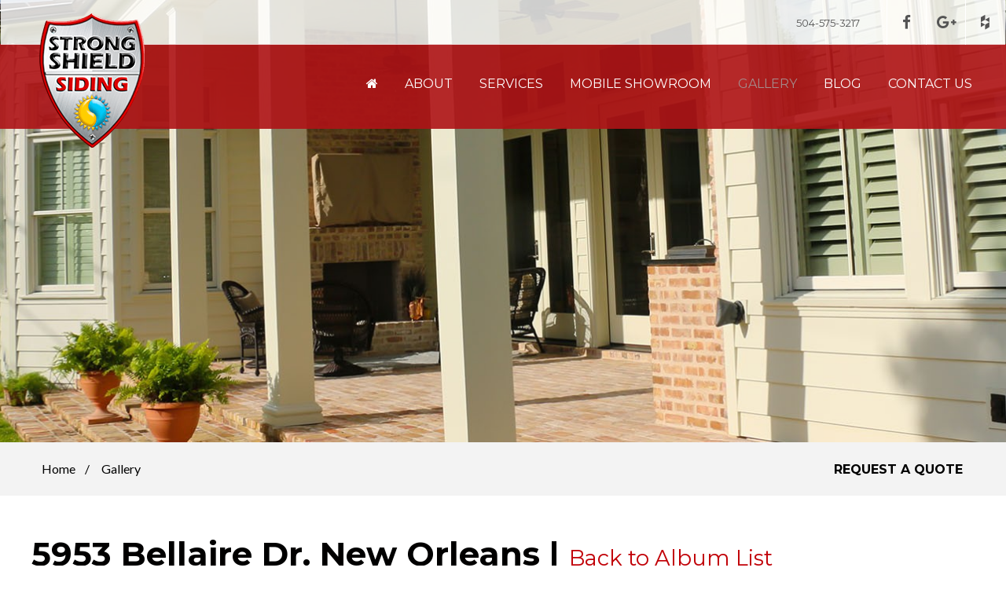

--- FILE ---
content_type: text/html; charset=UTF-8
request_url: https://strongshieldsiding.net/gallery/2830
body_size: 3997
content:
<!DOCTYPE html>
<html>
<head>
<title>Gallery | 2830 | Strong Shield</title>
<meta http-equiv="Content-Type" content="text/html; charset=utf-8">
<meta name="google-site-verification" content="&lt;meta name=&quot;google-site-verification&quot; content=&quot;Pg73uplleMelXltXwz6KdW8sTI8vO3F_c4h">
<meta name="viewport" content="width=device-width, initial-scale=1.0">
<meta name="canonical" content="https://strongshieldsiding.net/gallery">
<meta http-equiv="X-UA-Compatible" content="IE=edge">
<link rel="apple-touch-icon" sizes="57x57" href="/assets/favicon/apple-touch-icon-57x57.png">
<link rel="apple-touch-icon" sizes="60x60" href="/assets/favicon/apple-touch-icon-60x60.png">
<link rel="apple-touch-icon" sizes="72x72" href="/assets/favicon/apple-touch-icon-72x72.png">
<link rel="apple-touch-icon" sizes="76x76" href="/assets/favicon/apple-touch-icon-76x76.png">
<link rel="apple-touch-icon" sizes="114x114" href="/assets/favicon/apple-touch-icon-114x114.png">
<link rel="apple-touch-icon" sizes="120x120" href="/assets/favicon/apple-touch-icon-120x120.png">
<link rel="apple-touch-icon" sizes="144x144" href="/assets/favicon/apple-touch-icon-144x144.png">
<link rel="apple-touch-icon" sizes="152x152" href="/assets/favicon/apple-touch-icon-152x152.png">
<link rel="apple-touch-icon" sizes="180x180" href="/assets/favicon/apple-touch-icon-180x180.png">
<link rel="icon" type="image/png" href="/assets/favicon/favicon-32x32.png" sizes="32x32">
<link rel="icon" type="image/png" href="/assets/favicon/favicon-194x194.png" sizes="194x194">
<link rel="icon" type="image/png" href="/assets/favicon/favicon-96x96.png" sizes="96x96">
<link rel="icon" type="image/png" href="/assets/favicon/android-chrome-192x192.png" sizes="192x192">
<link rel="icon" type="image/png" href="/assets/favicon/favicon-16x16.png" sizes="16x16">
<link rel="manifest" href="/assets/favicon/manifest.json">
<link rel="mask-icon" href="/assets/favicon/safari-pinned-tab.svg" color="#5bbad5">
<link rel="shortcut icon" href="/assets/favicon/favicon.ico">
<meta name="msapplication-TileColor" content="#da532c">
<meta name="msapplication-TileImage" content="/assets/favicon/mstile-144x144.png">
<meta name="msapplication-config" content="/assets/favicon/browserconfig.xml">
<meta name="theme-color" content="#ffffff">

<link rel="stylesheet" type="text/css" href="/assets/css/bootstrap.css">
<link rel="stylesheet" type="text/css" href="https://maxcdn.bootstrapcdn.com/font-awesome/4.6.2/css/font-awesome.min.css">
<link rel="stylesheet" type="text/css" href="https://fonts.googleapis.com/css?family=Montserrat:400,700%7CLato:400,400italic,300italic,300,100,100italic,700,700italic,900,900italic?t=.css">
<link rel="stylesheet" type="text/css" href="/assets/css/main.css">
<link rel="stylesheet" type="text/css" href="/assets/css/slick.css">
<link rel="stylesheet" type="text/css" href="/assets/css/ekko-lightbox.css">
<link rel="stylesheet" type="text/css" href="/assets/css/jwplayer-goldplay.css">
<link rel="stylesheet" type="text/css" href="/live_tpl/css/bs3-gallery/ekko-lightbox.min.css">
<link rel="stylesheet" type="text/css" href="/live_tpl/css/bs3-gallery/albums.css">
<!-- Global site tag (gtag.js) - Google Analytics -->
<script async src="https://www.googletagmanager.com/gtag/js?id=UA-144035434-1"></script>
<script>
  window.dataLayer = window.dataLayer || [];
  function gtag(){dataLayer.push(arguments);}
  gtag('js', new Date());

  gtag('config', 'UA-144035434-1');
</script>
<meta name="facebook-domain-verification" content="v80gupi1080h9ajfubkbnlxz6s2aa2" />
<meta name="google-site-verification" content="Pg73uplleMelXltXwz6KdW8sTI8vO3F_c4hHP4wjdw4" />
<!-- Google Tag Manager -->
<script>(function(w,d,s,l,i){w[l]=w[l]||[];w[l].push({'gtm.start':
new Date().getTime(),event:'gtm.js'});var f=d.getElementsByTagName(s)[0],
j=d.createElement(s),dl=l!='dataLayer'?'&l='+l:'';j.async=true;j.src=
'https://www.googletagmanager.com/gtm.js?id='+i+dl;f.parentNode.insertBefore(j,f);
})(window,document,'script','dataLayer','GTM-KFNHJD9');</script>
<!-- End Google Tag Manager -->
</head>
<body>
<!-- Google Tag Manager (noscript) -->
<noscript><iframe src="https://www.googletagmanager.com/ns.html?id=GTM-KFNHJD9" height="0" width="0" style="display:none;visibility:hidden"></iframe></noscript>
<!-- End Google Tag Manager (noscript) -->
<div id="wrapper" class="inner-page">
<header id="header">
<nav class="navbar navbar-default">
	<div class="navbar-header">
		<button type="button" class="navbar-toggle collapsed" data-toggle="collapse" data-target="#bs-navbar-collapse-1" aria-expanded="false">
			<span class="sr-only">Toggle navigation</span>
			<span class="icon-bar"></span>
			<span class="icon-bar"></span>
			<span class="icon-bar"></span>
		</button>
		<a href="/index" class="brand">
			<h1 class="logo text-hide bg-img">Gallery</h1>
		</a>
	</div>
	<div class="navbar-collapse collapse" id="bs-navbar-collapse-1">
		<div class="header-t">
			<ul class="top-links">
							</ul>
			<ul class="top-links">
			    <li><a href="tel:+15045753217">504-575-3217</a></li>
			 </ul>
			<ul class="social-links">
				<li><a href="https://www.facebook.com/strongshieldsiding" target="_blank"><span class="fa fa-facebook"></span></a></li>
				<li><a href="https://plus.google.com/u/0/100853772229433557032" target="_blank"><span class="fa fa-google-plus"></span></a></li>
				<li><a href="http://www.houzz.com/pro/strongshieldsiding1/strong-shield-siding" target="_blank"><span class="fa fa-houzz"></span></a></li>
			</ul>
		</div>
		<ul class="nav navbar-nav navbar-right">
                        			<li>
                                <a href="/" title="Home"><span class="fa fa-home"></span></a>
                            </li>
			            			<li class="dropdown">
                                <a href="#" class="dropdown-toggle" data-toggle="dropdown" role="button" aria-haspopup="true" aria-expanded="false">About</a>
                <ul class="dropdown-menu">
                                        <li><a href="/about-strong-shield">About Strong Shield</a></li>
                                        <li><a href="/testimonials">Testimonials</a></li>
                                    </ul>
                            </li>
			            			<li>
                                <a href="/services" title="Services">Services</a>
                            </li>
			            			<li>
                                <a href="/mobile-showroom" title="Mobile Showroom">Mobile Showroom</a>
                            </li>
			            			<li class="active">
                                <a href="/gallery" title="Gallery">Gallery</a>
                            </li>
			            			<li>
                                <a href="/blog" title="Blog">Blog</a>
                            </li>
			            			<li>
                                <a href="/contact-us" title="Contact Us">Contact Us</a>
                            </li>
					</ul>
	</div>
</nav>
</header>
<main id="main">
<div class="carousel">
    <div class="slideset">
                <div class="slide bg-img" style="background-image: url(/media/photos/pages/23408/52385.jpg);">
            <img class="hidden" src="/media/photos/pages/23408/52385.jpg" width="1800" height="536">
        </div>
                <div class="slide bg-img" style="background-image: url(/media/photos/pages/23408/52387.jpg);">
            <img class="hidden" src="/media/photos/pages/23408/52387.jpg" width="1800" height="536">
        </div>
                <div class="slide bg-img" style="background-image: url(/media/photos/pages/23408/52388.jpg);">
            <img class="hidden" src="/media/photos/pages/23408/52388.jpg" width="1800" height="536">
        </div>
                <div class="slide bg-img" style="background-image: url(/media/photos/pages/23408/53518.jpg);">
            <img class="hidden" src="/media/photos/pages/23408/53518.jpg" width="1800" height="536">
        </div>
                <div class="slide bg-img" style="background-image: url(/media/photos/pages/23408/53519.jpg);">
            <img class="hidden" src="/media/photos/pages/23408/53519.jpg" width="1800" height="536">
        </div>
            </div>
</div>
    <div class="breadcrumb-holder">
        <div class="container">
            <ol class="breadcrumb">
                                                                                                            <li itemscope="" itemtype="http://data-vocabulary.org/Breadcrumb">
                                <a href="/" class="active" name="breadcrumb" itemprop="url" tabindex="-1"><span itemprop="title">Home</span></a>
                            </li>
                                                                                                                            <li class="active" itemscope="" itemtype="http://data-vocabulary.org/Breadcrumb" name="breadcrumb" itemprop="url">
                            <span itemprop="title">Gallery</span>
                        </li>
                                                </ol>
            <a href="/quote" class="reqst">REQUEST A QUOTE</a>
        </div>
    </div>
        <div class="container content-wrapper">
            <div class="row">
                <div class="col-xs-12"><div class="gallery_box">
	<div class="row">
		<div class="col-xs-12">
			<h2>5953 Bellaire Dr. New Orleans | <small><a href="/gallery">Back to Album List</a></small></h2>
		</div>
	</div>
	<div class="row">
		<div class="album-photo-wrap col-xs-12 col-sm-4 col-md-3 col-lg-4">
        <a class="thumbnail" href="/media/photos/albums/2830/57943.jpg" data-toggle="lightbox" data-gallery="gallery" data-type="image" data-title="5953 Bellaire Dr - Hagstette Resid - JG031 (12).jpg">
                <div class="img-cover" style="background-image:url(/media/photos/albums/2830/57943.jpg);">
                        <img src="/media/photos/albums/2830/57943.jpg" class="hidden">
                </div>
                        </a>
    </div><div class="album-photo-wrap col-xs-12 col-sm-4 col-md-3 col-lg-4">
        <a class="thumbnail" href="/media/photos/albums/2830/57933.jpg" data-toggle="lightbox" data-gallery="gallery" data-type="image" data-title="IMG_0379.jpg">
                <div class="img-cover" style="background-image:url(/media/photos/albums/2830/57933.jpg);">
                        <img src="/media/photos/albums/2830/57933.jpg" class="hidden">
                </div>
                        </a>
    </div><div class="album-photo-wrap col-xs-12 col-sm-4 col-md-3 col-lg-4">
        <a class="thumbnail" href="/media/photos/albums/2830/57934.jpg" data-toggle="lightbox" data-gallery="gallery" data-type="image" data-title="IMG_0380.jpg">
                <div class="img-cover" style="background-image:url(/media/photos/albums/2830/57934.jpg);">
                        <img src="/media/photos/albums/2830/57934.jpg" class="hidden">
                </div>
                        </a>
    </div><div class="album-photo-wrap col-xs-12 col-sm-4 col-md-3 col-lg-4">
        <a class="thumbnail" href="/media/photos/albums/2830/57935.jpg" data-toggle="lightbox" data-gallery="gallery" data-type="image" data-title="IMG_8863.jpg">
                <div class="img-cover" style="background-image:url(/media/photos/albums/2830/57935.jpg);">
                        <img src="/media/photos/albums/2830/57935.jpg" class="hidden">
                </div>
                        </a>
    </div><div class="album-photo-wrap col-xs-12 col-sm-4 col-md-3 col-lg-4">
        <a class="thumbnail" href="/media/photos/albums/2830/57936.jpg" data-toggle="lightbox" data-gallery="gallery" data-type="image" data-title="5953 Bellaire Dr - Hagstette Resid - JG031 (1).jpg">
                <div class="img-cover" style="background-image:url(/media/photos/albums/2830/57936.jpg);">
                        <img src="/media/photos/albums/2830/57936.jpg" class="hidden">
                </div>
                        </a>
    </div><div class="album-photo-wrap col-xs-12 col-sm-4 col-md-3 col-lg-4">
        <a class="thumbnail" href="/media/photos/albums/2830/57937.jpg" data-toggle="lightbox" data-gallery="gallery" data-type="image" data-title="5953 Bellaire Dr - Hagstette Resid - JG031 (3).jpg">
                <div class="img-cover" style="background-image:url(/media/photos/albums/2830/57937.jpg);">
                        <img src="/media/photos/albums/2830/57937.jpg" class="hidden">
                </div>
                        </a>
    </div><div class="album-photo-wrap col-xs-12 col-sm-4 col-md-3 col-lg-4">
        <a class="thumbnail" href="/media/photos/albums/2830/57938.jpg" data-toggle="lightbox" data-gallery="gallery" data-type="image" data-title="5953 Bellaire Dr - Hagstette Resid - JG031 (4).jpg">
                <div class="img-cover" style="background-image:url(/media/photos/albums/2830/57938.jpg);">
                        <img src="/media/photos/albums/2830/57938.jpg" class="hidden">
                </div>
                        </a>
    </div><div class="album-photo-wrap col-xs-12 col-sm-4 col-md-3 col-lg-4">
        <a class="thumbnail" href="/media/photos/albums/2830/57939.jpg" data-toggle="lightbox" data-gallery="gallery" data-type="image" data-title="5953 Bellaire Dr - Hagstette Resid - JG031 (5).jpg">
                <div class="img-cover" style="background-image:url(/media/photos/albums/2830/57939.jpg);">
                        <img src="/media/photos/albums/2830/57939.jpg" class="hidden">
                </div>
                        </a>
    </div><div class="album-photo-wrap col-xs-12 col-sm-4 col-md-3 col-lg-4">
        <a class="thumbnail" href="/media/photos/albums/2830/57940.jpg" data-toggle="lightbox" data-gallery="gallery" data-type="image" data-title="5953 Bellaire Dr - Hagstette Resid - JG031 (6).jpg">
                <div class="img-cover" style="background-image:url(/media/photos/albums/2830/57940.jpg);">
                        <img src="/media/photos/albums/2830/57940.jpg" class="hidden">
                </div>
                        </a>
    </div><div class="album-photo-wrap col-xs-12 col-sm-4 col-md-3 col-lg-4">
        <a class="thumbnail" href="/media/photos/albums/2830/57941.jpg" data-toggle="lightbox" data-gallery="gallery" data-type="image" data-title="5953 Bellaire Dr - Hagstette Resid - JG031 (8).jpg">
                <div class="img-cover" style="background-image:url(/media/photos/albums/2830/57941.jpg);">
                        <img src="/media/photos/albums/2830/57941.jpg" class="hidden">
                </div>
                        </a>
    </div><div class="album-photo-wrap col-xs-12 col-sm-4 col-md-3 col-lg-4">
        <a class="thumbnail" href="/media/photos/albums/2830/57942.jpg" data-toggle="lightbox" data-gallery="gallery" data-type="image" data-title="5953 Bellaire Dr - Hagstette Resid - JG031 (9).jpg">
                <div class="img-cover" style="background-image:url(/media/photos/albums/2830/57942.jpg);">
                        <img src="/media/photos/albums/2830/57942.jpg" class="hidden">
                </div>
                        </a>
    </div><div class="album-photo-wrap col-xs-12 col-sm-4 col-md-3 col-lg-4">
        <a class="thumbnail" href="/media/photos/albums/2830/57944.jpg" data-toggle="lightbox" data-gallery="gallery" data-type="image" data-title="5953 Bellaire Dr - Hagstette Resid - JG031 (13).jpg">
                <div class="img-cover" style="background-image:url(/media/photos/albums/2830/57944.jpg);">
                        <img src="/media/photos/albums/2830/57944.jpg" class="hidden">
                </div>
                        </a>
    </div><div class="album-photo-wrap col-xs-12 col-sm-4 col-md-3 col-lg-4">
        <a class="thumbnail" href="/media/photos/albums/2830/57945.jpg" data-toggle="lightbox" data-gallery="gallery" data-type="image" data-title="5953 Bellaire Dr - Hagstette Resid - JG031 (15).jpg">
                <div class="img-cover" style="background-image:url(/media/photos/albums/2830/57945.jpg);">
                        <img src="/media/photos/albums/2830/57945.jpg" class="hidden">
                </div>
                        </a>
    </div><div class="album-photo-wrap col-xs-12 col-sm-4 col-md-3 col-lg-4">
        <a class="thumbnail" href="/media/photos/albums/2830/57946.jpg" data-toggle="lightbox" data-gallery="gallery" data-type="image" data-title="5953 Bellaire Dr - Hagstette Resid - JG031 (16).jpg">
                <div class="img-cover" style="background-image:url(/media/photos/albums/2830/57946.jpg);">
                        <img src="/media/photos/albums/2830/57946.jpg" class="hidden">
                </div>
                        </a>
    </div><div class="album-photo-wrap col-xs-12 col-sm-4 col-md-3 col-lg-4">
        <a class="thumbnail" href="/media/photos/albums/2830/57947.jpg" data-toggle="lightbox" data-gallery="gallery" data-type="image" data-title="5953 Bellaire Dr - Hagstette Resid - JG031 (17).jpg">
                <div class="img-cover" style="background-image:url(/media/photos/albums/2830/57947.jpg);">
                        <img src="/media/photos/albums/2830/57947.jpg" class="hidden">
                </div>
                        </a>
    </div><div class="album-photo-wrap col-xs-12 col-sm-4 col-md-3 col-lg-4">
        <a class="thumbnail" href="/media/photos/albums/2830/57948.jpg" data-toggle="lightbox" data-gallery="gallery" data-type="image" data-title="5953 Bellaire Dr - Hagstette Resid - JG031 (18).jpg">
                <div class="img-cover" style="background-image:url(/media/photos/albums/2830/57948.jpg);">
                        <img src="/media/photos/albums/2830/57948.jpg" class="hidden">
                </div>
                        </a>
    </div><div class="album-photo-wrap col-xs-12 col-sm-4 col-md-3 col-lg-4">
        <a class="thumbnail" href="/media/photos/albums/2830/57949.jpg" data-toggle="lightbox" data-gallery="gallery" data-type="image" data-title="5953 Bellaire Dr - Hagstette Resid - JG031 (19).jpg">
                <div class="img-cover" style="background-image:url(/media/photos/albums/2830/57949.jpg);">
                        <img src="/media/photos/albums/2830/57949.jpg" class="hidden">
                </div>
                        </a>
    </div><div class="album-photo-wrap col-xs-12 col-sm-4 col-md-3 col-lg-4">
        <a class="thumbnail" href="/media/photos/albums/2830/57950.jpg" data-toggle="lightbox" data-gallery="gallery" data-type="image" data-title="5953 Bellaire Dr - Hagstette Resid - JG031 (20).jpg">
                <div class="img-cover" style="background-image:url(/media/photos/albums/2830/57950.jpg);">
                        <img src="/media/photos/albums/2830/57950.jpg" class="hidden">
                </div>
                        </a>
    </div><div class="album-photo-wrap col-xs-12 col-sm-4 col-md-3 col-lg-4">
        <a class="thumbnail" href="/media/photos/albums/2830/57951.jpg" data-toggle="lightbox" data-gallery="gallery" data-type="image" data-title="5953 Bellaire Dr - Hagstette Resid - JG031 (24).jpg">
                <div class="img-cover" style="background-image:url(/media/photos/albums/2830/57951.jpg);">
                        <img src="/media/photos/albums/2830/57951.jpg" class="hidden">
                </div>
                        </a>
    </div>	</div>
</div></div>
            </div>
        </div>
</main>
<footer id="footer">
    <div class="link-holds">
        <div class="link-col">
            <a href="/quote">REQUEST A CUSTOM QUOTE</a>
        </div>
        <div class="link-col">
            <a href="/testimonials">READ CUSTOMER TESTIMONIALS</a>
        </div>
    </div>
    <div class="footer-main">
        <div class="container">
            <div class="col-sm-3">
                <strong class="footer-title">CONSTRUCTION OFFICE</strong>
                <address><span class="fa fa-map-marker"></span>26 Hickman St. Ste. C Kenner, LA 70062</address>
                <br>
                <div class="contact">
                    <span class="fa fa-phone"></span>
                    <span class="text">SouthShore Office:</span>
                    <a href="tel:+15045753217">504.575.3217</a>
                </div>
                <br>
                <div class="contact">
                    <span class="fa fa-phone"></span>
                    <span class="text">NorthShore Office:</span>
                    <a href="tel:+19853278397">985.327.8397</a>
                </div>
                <br>
                <div class="email">
                    <span class="fa fa-envelope"></span>
                    <a href="/contact-us">Email Us</a>
                </div>
                <br>
                <div class="fax">
                    <span class="fa fa-fax"></span>
                    <span class="text">Fax:</span>
                    <a href="tel:+15045753282">504.575.3282</a>
                </div>
            </div>
            <div class="col-sm-3">
                <strong class="footer-title">BUSINESS HOURS</strong>
                <p>Our Office is open the following hours</p>
                <dl>
                    <dt>Monday - Friday</dt>
                    <dd>7:30am to 5pm</dd>
                    <dt>Saturday :</dt>
                    <dd>Closed</dd>
                    <dt>Sunday :</dt>
                    <dd>Closed</dd>
                </dl>
            </div>
            <div class="col-sm-3">
                <strong class="footer-title">QUICK LINKS</strong>
                <ul class="quick-links">
                    <li><a href="/">Home</a></li>
                    <li><a href="/about-strong-shield">About Us</a></li>
                    <li><a href="/services">Services</a></li>
                    <li><a href="/mobile-showroom">Mobile Showroom</a></li>
                    <li><a href="/blog">Latest News</a></li>
                    <li><a href="/testimonials">Testimonials</a></li>
                    <li><a href="/contact-us">Contact Us</a></li>
                </ul>
            </div>
            <div class="col-sm-3">
                <div class="logo-f">
                    <a href="/" class="logo-wrap bg-img" style="background-image: url(/assets/img/logo.png);">
                        <img class="hidden" src="/assets/img/logo.png" alt="Strong Shield Siding, New Orleans" width="134" height="171">
                    </a>
                </div>
            </div>
        </div>
    </div>
    <div class="back-to-top-button">
        <div class="container">
                <div class="col-md-12">
                    <strong class="footer-title"><a href="#">BACK TO TOP</a></strong>
                </div>
        </div>
    </div>
    <div class="footer-b">
        <div class="container">
            <div class="copyright">
                <p>&copy; 2026 <a href="/">Strong Shield Siding</a>&nbsp;&nbsp;&nbsp;|&nbsp;&nbsp;&nbsp;<a href="/privacy-policy">Privacy Policy</a></p>
            </div>
            <div class="social-link-holds">
                <ul class="social-links">
                    <li><a href="https://www.facebook.com/strongshieldsiding" target="_blank"><span class="fa fa-facebook"></span></a></li>
                    <li><a href="" target="_blank"><span class="fa fa-google-plus"></span></a></li>
                    <li><a href="http://www.houzz.com/pro/strongshieldsiding1/strong-shield-siding" target="_blank"><span class="fa fa-houzz"></span></a></li>
                </ul>
            </div>
        </div>
    </div>
</footer>
</div>

<script src="https://ajax.googleapis.com/ajax/libs/jquery/1.11.2/jquery.min.js" type="text/javascript"></script>
<script src="//cdn.calltrk.com/companies/411099592/0b182e919f40d38b7616/12/swap.js" type="text/javascript"></script>
<script src="/assets/js/bootstrap.min.js" type="text/javascript"></script>
<script src="/assets/js/jquery.main.js" type="text/javascript"></script>
<script src="/assets/js/recaptcha-init.js" type="text/javascript"></script>
<script src="/live_tpl/js/bs3-gallery/ekko-lightbox.min.js" type="text/javascript"></script>
<script src="/live_tpl/js/bs3-gallery/delegate.js" type="text/javascript"></script>
<script src="https://www.google.com/recaptcha/api.js?onload=onloadRecaptcha&render=explicit" async defer></script>



<!-- start number replacer -->
<script type="text/javascript"><!--
vs_account_id      = "fwABAVslbbAL2wB_";
//--></script>
<script type="text/javascript" src="https://rw1.marchex.io/euinc/number-changer.js">
</script>
<!-- end ad widget -->

</body>
</html>


--- FILE ---
content_type: text/css
request_url: https://strongshieldsiding.net/assets/css/main.css
body_size: 6197
content:
.jcf-select {
	display: inline-block;
	vertical-align: top;
	position: relative;
	border: solid #e0e0e0;
	border-width: 0 0 3px;
	background: #fff;
	margin: 0 0 12px;
	min-width: 150px;
	width: 288px;
	height: 39px;
}

.jcf-select select {
	z-index: 1;
	left: 0;
	top: 0;
}

.jcf-select .jcf-select-text {
	font: 700 20px/26px "Montserrat", Arial, sans-serif;
	color: #c10007;
	text-overflow: ellipsis;
	white-space: nowrap;
	overflow: hidden;
	cursor: default;
	display: block;
	margin: 0 20px 0 0;
	text-transform: uppercase;
}

.jcf-select .jcf-select-opener {
	position: absolute;
	text-align: center;
	width: 16px;
	bottom: 0;
	right: 0;
	top: 0;
}

.jcf-select .jcf-select-opener:before,
.jcf-select .jcf-select-opener:after {
	content: "";
	background: #c10007;
	width: 11px;
	height: 3px;
	position: absolute;
	left: 50%;
	top: 50%;
	-webkit-transform: translate(-50%, -50%) rotate(45deg);
	-ms-transform: translate(-50%, -50%) rotate(45deg);
	transform: translate(-50%, -50%) rotate(45deg);
	margin: -6px 0 0 -3px;
}

.jcf-select .jcf-select-opener:after {
	-webkit-transform: translate(-50%, -50%) rotate(-45deg);
	-ms-transform: translate(-50%, -50%) rotate(-45deg);
	transform: translate(-50%, -50%) rotate(-45deg);
	margin: -6px 0 0 3px;
}

.jcf-select .jcf-select-drop {
	position: absolute;
	margin-top: 0;
	z-index: 9999;
	top: 100%;
	left: -1px;
	right: -1px;
}

.jcf-select .jcf-drop-flipped {
	bottom: 100%;
	top: auto;
}

.jcf-select-drop .jcf-hover {
	color: #000;
}

.jcf-list-box {
	overflow: hidden;
	display: inline-block;
	border: 1px solid #b8c3c9;
	min-width: 200px;
	margin: 0 15px;
}

.jcf-list-box .jcf-selected {
	background: #e6e6e6;
	color: #000;
}

.jcf-list {
	display: inline-block;
	vertical-align: top;
	position: relative;
	background: #f2f2f2;
	font: 16px/21px "Montserrat", Arial, sans-serif;
	width: 100%;
}

.jcf-list .jcf-list-content {
	vertical-align: top;
	display: inline-block;
	overflow: auto;
	width: 100%;
	padding: 10px 0;
}

.jcf-list ul {
	list-style: none;
	padding: 0;
	margin: 0;
}

.jcf-list ul li {
	overflow: hidden;
	display: block;
}

.jcf-list ul li:first-child {
	display: none;
}

.jcf-list .jcf-overflow {
	overflow: auto;
}

.jcf-list .jcf-option {
	overflow: hidden;
	cursor: default;
	display: block;
	padding: 8px 22px;
	color: #000;
	height: 1%;
	text-transform: capitalize;
}

.jcf-list .jcf-option.jcf-selected,
.jcf-list .jcf-option.jcf-hover {
	color: #a60006;
}

.jcf-list .jcf-disabled {
	background: #fff !important;
	color: #aaa !important;
}

.jcf-list .jcf-optgroup-caption {
	white-space: nowrap;
	font-weight: bold;
	display: block;
	padding: 5px 9px;
	cursor: default;
	color: #000;
}

.jcf-list .jcf-optgroup .jcf-option {
	padding-left: 30px;
}

.jcf-disabled {
	background: #ddd !important;
}

body > .jcf-select-drop {
	position: absolute;
	z-index: 9999;
}

body > .jcf-select-drop.jcf-drop-flipped {
	margin: 1px 0 0;
}

.top-links,
.social-links,
.logotype,
.text-block .list,
.intro-description ul,
.quick-links {
	margin: 0;
	padding: 0;
	list-style: none;
}

.clearfix:after,
.block .info-block:after {
	content: "";
	display: block;
	clear: both;
}

.ellipsis {
	white-space: nowrap; /* 1 */
	text-overflow: ellipsis; /* 2 */
	overflow: hidden;
}

.logo {
	background-image: url(../img/logo.png);
	display: inline-block;
	vertical-align: top;
	margin: 0;
	width: 57px;
	height: 72px;
}

.navbar {
	position: relative;
}

.navbar .brand {
	position: relative;
	left: 15px;
	top: 0;
	z-index: 1;
}

.header-t {
	display: table;
	table-layout: fixed;
	width: 100%;
	padding: 15px 0 0;
}

.header-t .social-links {
	display: table-header-group;
}

.header-t .social-links:before {
	content: "";
	background: rgba(255, 255, 255, .1);
	height: 1px;
	position: absolute;
	right: -999px;
	bottom: -12px;
	left: -999px;
}

.header-t .social-links li:last-child {
	border-width: 0 0 0 1px;
}

.header-t .social-links li a {
	color: #fff;
}

.top-links {
	font: 12px/18px "Montserrat", Arial, sans-serif;
	text-transform: uppercase;
	text-align: center;
	padding: 25px 0 0;
	margin: 0 auto 10px;
	max-width: 435px;
}

.top-links li {
	margin: 0 0 5px;
}

.top-links li a {
	color: #fff;
}

.top-links li a:hover,
.top-links li a:focus,
.top-links li a:active {
	text-decoration: none;
	color: #141414;
}

.social-links {
	letter-spacing: -4px;
	font-size: 0;
	line-height: 0;
	text-align: center;
	position: relative;
}

.social-links li {
	display: inline-block;
	vertical-align: top;
	letter-spacing: 0;
	width: 50px;
	text-align: center;
	border: solid #fff;
	border-width: 0 0 0 1px;
}

.social-links li:last-child {
	border-width: 0 1px 0 1px;
}

.social-links li a {
	color: #545454;
	text-decoration: none;
}

.social-links li a:hover,
.social-links li a:focus,
.social-links li a:active {
	opacity: .7;
}

.social-links [class^="fa"] {
	font-size: 19px;
	line-height: 1;
}

.social-links [class^="icon01"]:before {
	content: "";
	background: url(../img/icon01-small.svg) no-repeat 0 0/cover;
	width: 10px;
	height: 17px;
	display: inline-block;
	vertical-align: top;
}

.navbar-collapse {
	overflow-x: hidden;
}

.navbar-collapse.in {
	box-shadow: none;
	border-top: 1px solid rgba(255, 255, 255, .1);
}

.navbar-nav {
	margin: 0 -15px;
}

.navbar-nav [class^="fa"] {
	color: #fff;
}

.navbar-default {
	padding: 7px 0;
}

.navbar-default .navbar-toggle {
	position: relative;
	width: 43px;
	height: 27px;
	padding: 0;
	margin: 20px 15px;
}

.navbar-default .navbar-toggle .icon-bar {
	position: absolute;
	top: 50%;
	left: 50%;
	margin: 0;
	width: 100%;
	height: 3px;
	-webkit-transform: translate(-50%, -50%);
	-ms-transform: translate(-50%, -50%);
	transform: translate(-50%, -50%);
	-webkit-transition: -webkit-transform .15s linear 0s;
	transition: transform .15s linear 0s;
}

.navbar-default .navbar-toggle .icon-bar + .icon-bar {
	margin: -10px 0 0;
}

.navbar-default .navbar-toggle .icon-bar + .icon-bar + .icon-bar {
	margin: 10px 0 0;
}

.navbar-default .navbar-toggle[aria-expanded="true"] .icon-bar {
	-webkit-transform: translate(-50%, -50%) rotate(45deg);
	-ms-transform: translate(-50%, -50%) rotate(45deg);
	transform: translate(-50%, -50%) rotate(45deg);
}

.navbar-default .navbar-toggle[aria-expanded="true"] .icon-bar + .icon-bar {
	margin: 0;
	-webkit-transform: translate(-50%, -50%) rotate(-45deg);
	-ms-transform: translate(-50%, -50%) rotate(-45deg);
	transform: translate(-50%, -50%) rotate(-45deg);
}

.navbar-default .navbar-nav li a {
	text-transform: uppercase;
}

.navbar-default .navbar-nav li a:hover,
.navbar-default .navbar-nav li a:focus,
.navbar-default .navbar-nav li a:active {
	color: #fff;
	background: rgba(144, 16, 19, .9);
}

form.services-contact {
	padding: 0 38px;
	margin-top: 26px;
	margin-bottom: 35px;
}

form.services-contact .form-group {
	margin-bottom: 24px;
}

form.services-contact .form-control {
	border-radius: 0;
}

form.services-contact button {
	border-radius: 0;
}

form.services-contact .btn {
	font-weight: 400;
}

form.services-contact .btn:active {
	border: 0;
}

form.services-contact .btn:hover {
	border: 0;
	box-shadow: inset 0 0 0 50px rgba(0, 0, 0, .2);
}

form.services-contact .btn-primary {
	background-color: #c10007;
	border: 0;
}

form.services-contact button {
	border-radius: 0;
}

.thumbnail-style-override .thumbnail::before {
	content: normal;
	position: static;
	background-color: transparent;
}

.bg-img-overrides .bg-img {
	height: 390px;
}

.bg-img-overrides .slick-list {
	max-height: 220px;
}

.bg-img {
	background-size: cover;
	background-repeat: no-repeat;
	background-position: 50% 50%;
}

.btn {
	font-family: "Montserrat", Arial, sans-serif;
	text-transform: uppercase;
}

.btn-seperate {
	border-width: 3px 0 3px 3px;
	border-radius: 0;
	font-size: 16px;
	position: relative;
}

.btn-seperate:before,
.btn-seperate:after {
	content: "";
	background: #dadada;
	width: 3px;
	height: 5px;
	position: absolute;
	right: 0;
	top: 0;
}

.btn-seperate:after {
	top: auto;
	bottom: 0;
}

.btn-seperate [class^="fa"] {
	background: #fff;
	display: inline-block;
	vertical-align: top;
	width: 20px;
	height: 20px;
	border: 2px solid #f4c629;
	border-radius: 15px;
	color: #f4c629;
	position: absolute;
	right: -10px;
	top: 50%;
	-webkit-transform: translateY(-50%);
	-ms-transform: translateY(-50%);
	transform: translateY(-50%);
}

.btn-seperate [class^="fa"]:before {
	margin: -1px 0 0 2px;
	display: inline-block;
	vertical-align: top;
}

mark {
	background: transparent;
	color: #c10007;
	border: solid #f3c011;
	border-width: 0 0 3px;
	display: inline-block;
	vertical-align: top;
	padding: 0 0 6px;
}

.btn-danger:hover,
.btn-danger:active,
.btn-danger:focus {
	border-color: #dadada;
	background: #dadada;
}

h1,
.h1 {
	font-size: 27px;
}

h2,
.h2 {
	font-size: 23px;
}

h3,
.h3 {
	font-size: 15px;
}

.carousel {
	position: relative;
}

.carousel .slide {
	position: absolute;
	z-index: 1;
	left: 0;
	top: 0;
	padding: 0 0 80%;
	width: 100%;
}

.carousel .slide.active {
	z-index: 2;
}

.carousel .heading-wrap {
	position: absolute;
	top: 30px;
	left: 15px;
	right: 15px;
	z-index: 3;
	border: solid #b11f2c;
	border-width: 0 8px;
	max-width: 211px;
	padding: 11px;
}

.carousel .heading-wrap:before,
.carousel .heading-wrap:after {
	content: "";
	background: #b11f2c;
	height: 8px;
	position: absolute;
	top: 0;
	left: 0;
	width: 20px;
}

.carousel .heading-wrap:after {
	top: auto;
	bottom: 0;
}

.carousel .heading-wrap h2 {
	color: #fff;
	margin: 0;
	text-transform: uppercase;
}

.carousel .heading-wrap h2:before,
.carousel .heading-wrap h2:after {
	content: "";
	background: #b11f2c;
	height: 8px;
	position: absolute;
	top: 0;
	right: 0;
	width: 20px;
}

.carousel .heading-wrap h2:after {
	top: auto;
	bottom: 0;
}

.block {
	padding: 0 15px;
	position: relative;
}

.block .info-block {
	padding: 15px 0 0;
}

.block .info-block h2 {
	margin: 0 0 18px;
}

.block .info-block p {
	margin: 0 0 48px;
}

.block .info-block .text {
	margin: 0 0 30px;
}

.three-inf-holder .video {
	margin: 0 -1px 15px 0;
}

.three-inf-holder .img-holds01 {
	padding: 0 0 100%;
	margin: 0 0 15px;
}

.three-inf-holder .img-holds02 {
	padding: 0 0 100%;
}

.live-youtube-wrapper {
	position: relative;
	width: 100%;
	height: 0;
	padding-bottom: 56.25%;
}

.live-youtube-wrapper iframe {
	position: absolute;
	top: 0;
	left: 0;
	width: 100%;
	height: 100%;
}

.video {
	overflow: hidden;
	position: relative;
}

.video iframe {
	position: absolute;
	top: 0;
	left: 0;
	width: 100%;
	height: 100%;
	border: none;
}

.video video {
	position: absolute;
	top: 0;
	left: 0;
	width: 100%;
	height: 100%;
	border: none;
}

.video video .fa {
	font-size: 50px;
}

.vjs-jeffrey-bob {
	position: absolute;
	top: 0;
	left: 0;
	width: 100%;
	height: 100%;
	border: #f3c011;
	color: #f3c011;
}

.vjs-jeffrey-bob .vjs-big-play-button {
	display: none;
}

.two-img-holds .img-holds {
	padding: 0 0 62%;
	margin: 0 0 15px;
}

.row-thumb {
	overflow: hidden;
	margin: 0 0 20px;
}

.thumbnail-block {
	padding: 30px 15px;
	text-align: center;
}

.thumbnail-block h2 {
	margin: 0 0 30px;
}

.thumbnail-block .thumbnail-col {
	margin: 0 0 15px;
}

.thumbnail {
	display: block;
	padding: 0 0 93%;
	position: relative;
}

.thumbnail:before {
	content: "";
	background-color: rgba(0, 0, 0, .6);
	position: absolute;
	top: 0;
	right: 0;
	bottom: 0;
	left: 0;
	-webkit-transition: all .15s linear 0s;
	transition: all .15s linear 0s;
}

.thumbnail:hover .caption,
.thumbnail:focus .caption,
.thumbnail:active .caption {
	color: #f3c011;
}

.thumbnail:hover:before,
.thumbnail:focus:before,
.thumbnail:active:before {
	background: rgba(174, 19, 23, .7);
}

.thumbnail .caption {
	font: 700 18px/23px "Montserrat", Arial, sans-serif;
	text-transform: uppercase;
	color: #fff;
	position: absolute;
	top: 50%;
	left: 0;
	width: 100%;
	padding: 0 15px;
	-webkit-transform: translateY(-50%);
	-ms-transform: translateY(-50%);
	transform: translateY(-50%);
	text-align: center;
	z-index: 1;
	-webkit-transition: all .15s linear 0s;
	transition: all .15s linear 0s;
}

.logotype-holder {
	padding: 15px 15px 0;
	text-align: center;
}

.logotype-holder h2 {
	margin: 0 auto 30px;
	max-width: 1476px;
}

.logotype-wrap {
	border: solid #f2f2f2;
	border-width: 3px 0 0;
	padding: 30px 0 0;
	max-width: 1476px;
	margin: 0 auto;
	position: relative;
}

.logotype-wrap:before {
	content: "";
	background: #f2f2f2;
	width: 3px;
	height: 20px;
	position: absolute;
	left: 50%;
	bottom: 100%;
}

.logotype {
	letter-spacing: -4px;
	font-size: 0;
	line-height: 0;
	margin: 0 -20px;
}

.logotype li {
	display: inline-block;
	vertical-align: middle;
	letter-spacing: 0;
	padding: 0 20px;
	margin: 0 0 20px;
}

.logotype .logotype-hold {
	display: inline-block;
	vertical-align: top;
	-webkit-transition: all .15s linear 0s;
	transition: all .15s linear 0s;
	opacity: .5;
}

.logotype .logotype-hold:hover {
	opacity: 1;
}

.logotype .logotype-hold:hover img.grayscale {
	filter: url("data:image/svg+xml;utf8,<svg xmlns='http://www.w3.org/2000/svg'><filter id='grayscale'><feColorMatrix type='matrix' values='1 0 0 0 0, 0 1 0 0 0, 0 0 1 0 0, 0 0 0 1 0'/></filter></svg>#grayscale");
	filter: none;
	-webkit-filter: none;
}

.logotype .logotype-hold:hover .grayscale-fix img.grayscale {
	visibility: visible !important;
	position: relative;
}

.logotype .logotype-hold img.grayscale {
	filter: grayscale(100);
}

.breadcrumb-holder {
	background: #f3f3f3;
	text-align: center;
	margin: 0 0 30px;
	overflow: hidden;
}

.breadcrumb {
	margin: 0;
}

.breadcrumb li + li:before {
	padding: 0 9px;
}

.breadcrumb li a {
	color: #000;
}

.breadcrumb li a:hover,
.breadcrumb li a:active,
.breadcrumb li a:focus {
	text-decoration: none;
	opacity: .5;
}

.reqst {
	font: 700 16px/21px "Montserrat", Arial, sans-serif;
	color: #000;
	display: inline-block;
	vertical-align: top;
	margin: 0 0 10px;
	text-transform: uppercase;
}

.reqst:hover,
.reqst:active,
.reqst:focus {
	color: black;
	opacity: .7;
	text-decoration: none;
}

.thumb-video-block {
	text-align: center;
}

.thumb-video-block h2 {
	font-size: 30px;
	margin: 0 0 30px;
	text-transform: uppercase;
}

.thumb-video-block h2.border {
	position: relative;
	padding: 0 0 11px;
}

.thumb-video-block h2.border:after {
	content: "";
	background: #f2f2f2;
	height: 3px;
	width: 128px;
	position: absolute;
	left: 50%;
	bottom: 0;
	-webkit-transform: translateX(-50%);
	-ms-transform: translateX(-50%);
	transform: translateX(-50%);
}

.thumb-video-block .video {
	margin: 0 0 15px;
	padding: 0 0 56.1%;
}

.thumb-video-block .thumbnail-col {
	margin: 0 0 15px;
}

.thumb-video-block .thumbnail {
	padding: 0 0 54%;
}

.text-block h2 {
	margin: 0 0 18px;
}

.text-block p {
	margin: 0 0 14px;
}

.text-block .list-wrap h2 {
	margin: 0 0 28px;
}

.text-block .list {
	font-weight: 700;
}

.text-block .list li {
	position: relative;
	padding: 0 0 0 70px;
	margin: 0 0 25px;
}

.text-block .list [class^="icon-"] {
	position: absolute;
	left: 0;
	top: 50%;
	-webkit-transform: translateY(-50%);
	-ms-transform: translateY(-50%);
	transform: translateY(-50%);
	margin: 4px 0 0 6px;
}

.intro-block {
	padding: 30px 0 0;
}

.intro-block h2 {
	margin: 0 0 10px;
}

.intro-block p {
	margin: 0 0 30px;
}

.intro-description {
	padding: 30px 0 0;
	margin: 0 0 30px;
}

.intro-description h2 {
	margin: 0 0 17px;
}

.intro-description p {
	margin: 0 0 16px;
}

.intro-description ul {
	margin: 0 0 30px;
}

.intro-description ul li {
	position: relative;
	padding: 0 0 0 10px;
}

.intro-description ul li:before {
	content: "";
	background: #000;
	width: 2px;
	height: 2px;
	position: absolute;
	left: 0;
	top: 10px;
}

.slick {
	margin: 0 0 3px;
}

.slick .slide {
	padding: 0 0 6.7%;
}

.slide .bg-img {
	background-size: contain;
}

.thumb-gallery .slick-list {
	padding: 0 35px;
}

.thumb-gallery .slide {
	padding: 0 2px;
}

.thumb-gallery .img-wrap {
	padding: 0 0 66.49%;
	-webkit-transition: opacity .15s linear 0s;
	transition: opacity .15s linear 0s;
}

.thumb-gallery .img-wrap:hover {
	cursor: pointer;
	opacity: .7;
}

.thumb-gallery .slick-next,
.thumb-gallery .slick-prev {
	background: #5f5f5f;
	font-size: 0;
	line-height: 0;
	border: none;
	position: absolute;
	top: 0;
	left: 0;
	bottom: 0;
	z-index: 3;
	width: 33px;
	-webkit-transition: background .15s linear 0s;
	transition: background .15s linear 0s;
}

.thumb-gallery .slick-next:hover,
.thumb-gallery .slick-prev:hover {
	background: #393939;
}

.thumb-gallery .slick-next:before,
.thumb-gallery .slick-next:after,
.thumb-gallery .slick-prev:before,
.thumb-gallery .slick-prev:after {
	content: "";
	background: #dadada;
	width: 2px;
	height: 11px;
	position: absolute;
	left: 50%;
	top: 50%;
	-webkit-transform: translate(-50%, -50%) rotate(45deg);
	-ms-transform: translate(-50%, -50%) rotate(45deg);
	transform: translate(-50%, -50%) rotate(45deg);
	margin: -4px 0 0;
}

.thumb-gallery .slick-next:after,
.thumb-gallery .slick-prev:after {
	-webkit-transform: translate(-50%, -50%) rotate(-45deg);
	-ms-transform: translate(-50%, -50%) rotate(-45deg);
	transform: translate(-50%, -50%) rotate(-45deg);
	margin: 3px 0 0;
}

.thumb-gallery .slick-next {
	left: auto;
	right: 0;
}

.thumb-gallery .slick-next:before {
	-webkit-transform: translate(-50%, -50%) rotate(-45deg);
	-ms-transform: translate(-50%, -50%) rotate(-45deg);
	transform: translate(-50%, -50%) rotate(-45deg);
}

.thumb-gallery .slick-next:after {
	-webkit-transform: translate(-50%, -50%) rotate(45deg);
	-ms-transform: translate(-50%, -50%) rotate(45deg);
	transform: translate(-50%, -50%) rotate(45deg);
}

td {
	font-size: 14px;
}

#footer {
	margin-top: 21px;
	text-align: center;
	font-weight: 300;
}

.link-holds {
	overflow: hidden;
}

.link-holds .link-col {
	background: #ae1317;
	text-align: center;
	padding: 30px 15px;
}

.link-holds .link-col + .link-col {
	background: #1e1d1e;
}

.link-holds .link-col a {
	font: 700 15px/1 "Montserrat", Arial, sans-serif;
	text-transform: uppercase;
	color: #fff;
}

.link-holds .link-col a:hover,
.link-holds .link-col a:focus,
.link-holds .link-col a:active {
	text-decoration: none;
	opacity: .7;
}

.footer-main {
	background: #f3f3f3;
	padding: 15px 0 0;
}

.footer-main .footer-title {
	font-size: 18px;
	margin: 0 0 15px;
	display: block;
	text-transform: uppercase;
}

.footer-main p {
	margin: 0 0 12px;
}

.footer-main address,
.footer-main .contact,
.footer-main .email,
.footer-main .fax {
	display: inline-block;
	vertical-align: top;
	margin: 0 0 5px;
	position: relative;
	padding: 0 0 0 30px;
}

.footer-main address .text,
.footer-main .contact .text,
.footer-main .email .text,
.footer-main .fax .text {
	display: block;
}

.footer-main address [class^="fa"],
.footer-main .contact [class^="fa"],
.footer-main .email [class^="fa"],
.footer-main .fax [class^="fa"] {
	font-size: 15px;
	position: absolute;
	left: 2px;
	top: 3px;
}

.footer-main address a,
.footer-main .contact a,
.footer-main .email a,
.footer-main .fax a {
	color: #000;
	display: inline-block;
	vertical-align: top;
}

.footer-main address a:hover,
.footer-main address a:active,
.footer-main address a:focus,
.footer-main .contact a:hover,
.footer-main .contact a:active,
.footer-main .contact a:focus,
.footer-main .email a:hover,
.footer-main .email a:active,
.footer-main .email a:focus,
.footer-main .fax a:hover,
.footer-main .fax a:active,
.footer-main .fax a:focus {
	text-decoration: none;
	opacity: .7;
}

.footer-main .email a {
	text-decoration: underline;
}

.footer-main .fax {
	margin: 0 0 30px;
}

.footer-main .fax .text {
	display: inline-block;
	vertical-align: top;
}

.footer-main dl {
	letter-spacing: -4px;
	font-size: 0;
	line-height: 0;
}

.footer-main dl dt,
.footer-main dl dd {
	font-size: 14px;
	line-height: 19px;
	letter-spacing: 0;
	display: inline-block;
	vertical-align: top;
	width: 50%;
	padding: 0 5px;
	text-align: left;
	font-weight: 300;
}

.footer-main dl dt {
	text-align: right;
}

.quick-links {
	overflow: hidden;
	margin: 0 0 15px;
}

.quick-links li {
	margin: 0 0 5px;
}

.quick-links li a {
	color: #000;
}

.quick-links li a:hover,
.quick-links li a:focus,
.quick-links li a:active {
	text-decoration: none;
	opacity: .7;
}

.logo-f {
	margin: 0 0 15px;
}

.logo-f .logo-wrap {
	display: inline-block;
	vertical-align: top;
	width: 134px;
	height: 171px;
}

.back-to-top-button {
	background-color: #f3f3f3;
	padding-bottom: 24px;
}

.footer-b {
	background: #d4d4d4;
	padding: 15px;
	overflow: hidden;
}

.copyright {
	color: #545454;
}

.copyright p {
	margin: 0 0 15px;
}

.copyright a {
	color: #545454;
}

.copyright .social-links {
	margin: 0 0 15px;
}

#wrapper {
	overflow: hidden;
}

body {
	min-width: 320px;
}

img {
	max-width: 100%;
	height: auto;
	vertical-align: top;
}

a {
	-webkit-transition: all .15s linear 0s;
	transition: all .15s linear 0s;
}

.gallery_box .thumbnail {
	display: block;
	padding: 4px;
	margin-bottom: 30px;
	background-color: #fff;
	border: 1px solid #ddd;
	border-radius: 4px;
}

.gallery_box .thumbnail:before {
	background-color: transparent;
}

.modal {
	position: fixed;
	top: 0;
	right: 0;
	bottom: 0;
	left: 0;
	z-index: 1050;
}

.modal-open .modal {
	overflow-x: hidden;
	overflow-y: auto;
}

.modal-dialog {
	position: relative;
	margin: 30px auto;
}

.modal-content {
	position: relative;
	background-color: #fff;
	border: 1px solid rgba(0, 0, 0, .2);
	border-radius: 6px;
	background-clip: padding-box;
	outline: 0;
}

.modal-header {
	padding: 15px;
	border-bottom: 1px solid #e5e5e5;
	min-height: 16.66667px;
}

.modal-body {
	position: relative;
	padding: 15px;
}

.modal-backdrop.in {
	opacity: .5;
}

.modal-backdrop.fade {
	opacity: 0;
}

.modal-backdrop {
	position: fixed;
	top: 0;
	right: 0;
	bottom: 0;
	left: 0;
	z-index: 1040;
	background-color: #000;
}

button.close {
	padding: 0;
	cursor: pointer;
	background: transparent;
	border: 0;
	-webkit-appearance: none;
}

.close {
	float: right;
	font-size: 27px;
	font-weight: bold;
	line-height: 1;
	color: #000;
	text-shadow: 0 1px 0 #fff;
	opacity: .2;
}

[class^="icon-"]:before {
	content: "";
	background: url("../img/sprite.png") no-repeat;
	display: inline-block;
	vertical-align: top;
}

.icon-cloud-thunder:before {
	background-position: -2px -2px;
	width: 37px;
	height: 38px;
}

.icon-wall-crack:before {
	background-position: -51px -5px;
	width: 31px;
	height: 31px;
}

.icon-cloud-rain:before {
	background-position: -90px -6px;
	width: 37px;
	height: 34px;
}

.icon-fire:before {
	background-position: -7px -49px;
	width: 32px;
	height: 38px;
}

.icon-bug:before {
	background-position: -53px -50px;
	width: 29px;
	height: 37px;
}

.icon-line-slope:before {
	background-position: -98px -58px;
	width: 38px;
	height: 21px;
}

.content-wrapper {
	padding-bottom: 100px;
}

.processor_message {
	padding: 15px;
	margin-bottom: 20px;
	border: 1px solid transparent;
	border-radius: 4px;
	background-color: #dff0d8;
	border-color: #d6e9c6;
	color: #3c763d;
}

.processor_message > p,
.processor_message > ul {
	margin-bottom: 0;
}

.processor_message > p + p {
	margin-top: 5px;
}

.processor_message hr {
	border-top-color: #c9e2b3;
}

.processor_message .alert-link {
	color: #2b542c;
}

@media (min-width: 480px) {
	.bg-img-overrides .slick-list {
		max-height: 285px;
	}

	.thumbnail-block .thumbnail-col {
		width: 50%;
		float: left;
		padding: 0 15px;
		margin: 0 0 30px;
	}
}

@media (min-width: 768px) {
	#header {
		position: absolute;
		left: 0;
		top: 56px;
		right: 0;
		z-index: 5;
	}

	.logo {
		width: 134px;
		height: 171px;
	}

	.navbar .brand {
		position: absolute;
		top: -35px;
	}

	.header-t {
		display: block;
		background: rgba(255, 255, 255, .8);
		text-align: right;
		margin: 0;
		padding: 0;
		position: absolute;
		bottom: 100%;
		right: 0;
		left: 0;
	}

	.header-t .social-links:before {
		content: none;
		display: none;
	}

	.header-t .social-links {
		display: inline-block;
		vertical-align: middle;
	}

	.header-t .social-links li a {
		color: #545454;
	}

	.top-links {
		overflow: hidden;
		display: inline-block;
		vertical-align: middle;
		padding: 1px 0 0;
		margin: 0;
	}

	.top-links li {
		float: left;
		margin: 0 3px;
	}

	.top-links li a {
		color: #545454;
	}

	.social-links {
		display: inline-block;
		vertical-align: middle;
		min-width: 152px;
	}

	.social-links li {
		padding: 19px 0;
	}

	.social-links [class^="icon01"]:before {
		background: url(../img/icon01.svg) no-repeat 0 0/cover;
	}

	.navbar-collapse.in {
		border: none;
	}

	.navbar-nav {
		margin: 28px -15px;
		max-width: 605px;
	}

	.navbar-default {
		padding: 0;
	}

	.navbar-default .navbar-nav li.active a:hover,
	.navbar-default .navbar-nav li.active a:focus,
	.navbar-default .navbar-nav li.active a:active {
		background: transparent;
	}

	.navbar-default .navbar-nav li.active a {
		background: transparent;
	}

	.navbar-default .navbar-nav li {
		margin: 0 10px;
	}

	.navbar-default .navbar-nav li a {
		font-size: 10px;
		font-family: "Montserrat", Arial, sans-serif;
		padding: 0;
	}

	.navbar-default .navbar-nav li a:hover,
	.navbar-default .navbar-nav li a:focus,
	.navbar-default .navbar-nav li a:active {
		background: transparent;
		opacity: .7;
	}

	.bg-img-overrides .slick-list {
		max-height: 250px;
	}

	h1,
	.h1 {
		font-size: 80px;
		line-height: 72px;
	}

	.inner-page .carousel .slide {
		padding: 0 0 44%;
	}

	.carousel .heading-wrap {
		top: 239px;
		max-width: 649px;
	}

	.carousel .heading-wrap:before,
	.carousel .heading-wrap:after {
		width: 33px;
	}

	.carousel .heading-wrap h2:before,
	.carousel .heading-wrap h2:after {
		width: 33px;
	}

	.carousel .heading-wrap h2 {
		line-height: 72px;
	}

	.block + .block .info-block {
		margin: 0;
	}

	.block .info-block {
		margin: 0 auto;
		padding: 0;
		letter-spacing: -4px;
		font-size: 0;
		line-height: 0;
		margin: 0 0 39px;
	}

	.block .info-block .text {
		font-size: 16px;
		line-height: 26px;
		display: inline-block;
		vertical-align: middle;
		width: 50%;
		max-width: 495px;
		padding: 30px 30px 0;
		letter-spacing: 0;
	}

	.three-inf-holder {
		position: relative;
		right: -17px;
		width: 50%;
		letter-spacing: -4px;
		font-size: 0;
		line-height: 0;
		text-align: right;
		display: inline-block;
		vertical-align: top;
		letter-spacing: 0;
		z-index: 4;
		margin: -1px 0 0;
	}

	.three-inf-holder .video {
		margin: 0 -1px 0 0;
		padding: 0 0 42.1%;
	}

	.three-inf-holder .img-holds1 {
		display: inline-block;
		vertical-align: top;
		letter-spacing: 0;
		width: 61%;
		margin: -45px 0 0;
		overflow: hidden;
	}

	.three-inf-holder .img-holds1 {
		width: 100%;
		padding-right: 5%;
		margin-top: 20%;
	}

	.three-inf-holder .img-holds01 {
		padding: 0 0 64%;
		max-width: 178px;
		margin: -1px 0 0 125px;
	}

	.three-inf-holder .img-holds02 {
		padding: 0 0 137.8%;
	}

	.three-inf-holder .img-wrap {
		display: inline-block;
		vertical-align: top;
		letter-spacing: 0;
		width: 35.3%;
	}

	.vjs-jeffrey-bob {
		height: 210px;
	}

	.two-img-holds {
		width: 50%;
		display: inline-block;
		vertical-align: middle;
		margin: 0 -21px;
		overflow: hidden;
		letter-spacing: 0;
	}

	.two-img-holds .two-img-col {
		width: 50%;
		float: left;
		padding: 0 6px;
	}

	.two-img-holds .img-holds {
		padding: 0 100% 268%;
		margin: 0;
	}

	.thumbnail-block .thumbnail-col {
		width: 33.3%;
	}

	.breadcrumb {
		float: left;
		max-width: 50%;
		padding: 23px 13px;
	}

	.reqst {
		float: right;
		max-width: 50%;
		margin: 24px 15px 0 0;
	}

	.thumb-video-block {
		padding: 35px 0 0;
	}

	.thumb-video-block h2 {
		margin: 0 0 55px;
	}

	.thumb-video-block .thumbnail-col {
		margin: 0 0 30px;
	}

	.text-block {
		line-height: 30px;
		padding: 10px 0 55px;
	}

	.text-block h2 {
		font-size: 24px;
		line-height: 30px;
	}

	.text-block .list-wrap h2 {
		margin: 0 0 49px;
	}

	.intro-block {
		padding: 72px 0 67px;
		line-height: 30px;
	}

	.intro-block h2 {
		font-size: 24px;
	}

	.intro-description {
		padding: 88px 0 0;
		line-height: 30px;
	}

	.intro-description h2 {
		font-size: 24px;
		line-height: 30px;
	}

	.intro-description ul {
		margin: 0 0 4px;
	}

	.intro-description ul li:before {
		top: 15px;
	}

	.intro-description ul li {
		padding: 0 0 0 25px;
	}

	.slick-holder {
		margin: 6px 0 3px -15px;
	}

	#footer {
		font-size: 14px;
		text-align: left;
	}

	#footer br {
		display: none;
	}

	.link-holds {
		display: table;
		table-layout: fixed;
		width: 100%;
	}

	.link-holds .link-col {
		display: table-cell;
		width: 50%;
	}

	.footer-main dl {
		margin: 0 -5px;
	}

	.footer-main dl dt {
		text-align: left;
	}

	.logo-f {
		text-align: center;
	}

	.footer-b {
		padding: 0;
	}

	.copyright {
		float: left;
		width: 50%;
		padding: 24px 15px 0;
	}

	.social-link-holds {
		padding-right: 16px;
		float: left;
		width: 50%;
		text-align: right;
	}

	.social-link-holds .social-links [class^="fa"] {
		font-size: 26px !important;
	}

	body {
		font-size: 16px;
	}
}

@media (min-width: 1024px) {
	.jcf-select {
		width: 296px;
	}

	.navbar .brand {
		top: -40px;
		left: 49px;
	}

	.header-t .social-links {
		margin: 0 0 0 15px;
	}

	.top-links {
		font-size: 13px;
		max-width: 782px;
	}

	.top-links li {
		margin: 0 15px;
	}

	.navbar-nav {
		margin: 40px 10px 46px;
		max-width: 920px;
	}

	.navbar-default .navbar-nav li {
		margin: 0 17px;
	}

	.navbar-default .navbar-nav li a {
		font-size: 12px;
	}

	.bg-img-overrides .slick-list {
		max-height: 340px;
	}

	.btn-seperate:before,
	.btn-seperate:after {
		height: 11px;
	}

	.btn-seperate {
		padding: 23px 52px;
	}

	.btn-seperate [class^="fa"] {
		font-size: 24px;
		width: 29px;
		height: 29px;
		right: -14px;
	}

	.carousel .heading-wrap {
		top: 355px;
		left: 112px;
		right: 112px;
		padding: 30px 59px;
	}

	.block .info-block .text {
		font-size: 20px;
		line-height: 36px;
		max-width: none;
		padding: 84px 62px 0;
	}

	.three-inf-holder .video {
		padding: 0 0 0;
	}

	.three-inf-holder .img-holds1 {
		margin: -72px 0 0;
	}

	.three-inf-holder .img-holds1 {
		margin-top: 20%;
	}

	.three-inf-holder .img-holds01 {
		width: 200px;
		max-width: none;
		float: right;
		margin: 0;
		padding: 0 0 50%;
	}

	.vjs-jeffrey-bob {
		height: 100%;
	}

	.two-img-holds .img-holds {
		padding: 0 100% 312%;
	}

	.thumbnail-block {
		padding: 96px 15px 49px;
	}

	.thumbnail-block h2 {
		margin: 0 0 53px;
	}

	.thumbnail-block .thumbnail-col {
		width: 20%;
	}

	.thumbnail {
		padding: 0 0 100.1%;
	}

	.logotype-holder {
		padding: 64px 15px 0;
	}

	.logotype-holder h2 {
		font-size: 36px;
		margin: 0 auto 53px;
	}

	.logotype-wrap:before {
		height: 41px;
	}

	.logotype-wrap {
		padding: 60px 0 42px;
	}

	.logotype {
		margin: 0 -20px;
	}

	.logotype li {
		padding: 0 12px;
		margin: 0 0 50px;
	}

	.text-block .list {
		-webkit-column-count: 2;
		column-count: 2;
		-webkit-column-gap: 52px;
		column-gap: 52px;
		font-size: 18px;
	}

	.text-block .list li {
		margin: 0 0 50px;
	}

	.intro-description {
		padding: 88px 0 87px;
	}

	.intro-description ul {
		-webkit-column-count: 2;
		column-count: 2;
		-webkit-column-gap: 20px;
		column-gap: 20px;
	}

	#footer {
		font-size: 16px;
		line-height: 23px;
	}

	.link-holds .link-col {
		padding: 92px 15px;
	}

	.link-holds .link-col a {
		font-size: 20px;
	}

	.footer-main {
		padding: 60px 0 0;
	}

	.footer-main .footer-title {
		margin: 0 0 27px;
	}

	.footer-main address,
	.footer-main .contact,
	.footer-main .email,
	.footer-main .fax {
		margin: 0 0 12px;
		display: block;
	}

	.footer-main dl dt,
	.footer-main dl dd {
		font-size: 16px;
		line-height: 23px;
		margin: 0 0 13px;
	}

	.quick-links {
		-webkit-column-count: 2;
		column-count: 2;
		-webkit-column-gap: 10px;
		column-gap: 10px;
	}

	.quick-links li {
		margin: 0 0 14px;
	}

	.social-link-holds {
		padding-right: 11px;
	}

	.social-link-holds .social-links li {
		width: 70px;
	}
}

@media only screen and (min-width: 1025px) {
	a[href^=tel],
	a[href^=skype],
	a[href^=sms] {
		cursor: default;
		pointer-events: none;
	}
}

@media (min-width: 1260px) {
	.social-links li {
		padding: 19px 0;
	}

	.navbar-nav {
		max-width: 980px;
	}

	.navbar-default .navbar-nav li a {
		font-size: 16px;
	}

	.bg-img-overrides .slick-list {
		max-height: 390px;
	}

	h2,
	.h2 {
		font-size: 42px;
		line-height: 48px;
	}

	h3,
	.h3 {
		font-size: 18px;
	}

	.three-inf-holder .img-holds1 {
		margin: -72px 0 0;
		width: 61%;
		padding-right: 0;
	}

	.three-inf-holder .img-holds01 {
		width: 270px;
	}

	.two-img-holds .img-holds {
		padding: 0 100% 228%;
	}

	.link-holds .link-col a {
		font-size: 30px;
	}
}

@media (min-width: 1400px) {
	.inner-page .carousel .slide {
		padding: 0 0 29.7%;
	}
}

@media (min-width: 1476px) {
	.logotype {
		margin: 0 -55px;
	}

	.logotype li {
		padding: 0 17px;
	}
}

@media (min-width: 1500px) {
	.navbar-nav {
		max-width: 1458px;
	}

	.carousel .slide {
		padding: 0 0 52.6%;
	}
}

@media (min-width: 1800px) {
	.block + .block .info-block .text {
		padding: 0 160px;
	}

	.block .info-block .text {
		padding: 84px 160px 0;
	}
}

@media (max-width: 767px) {
	.social-links li {
		border: none;
	}
}


--- FILE ---
content_type: text/css
request_url: https://strongshieldsiding.net/assets/css/ekko-lightbox.css
body_size: 340
content:
/*!
 * Lightbox for Bootstrap 3 by @ashleydw
 * https://github.com/ashleydw/lightbox
 *
 * License: https://github.com/ashleydw/lightbox/blob/master/LICENSE
 */
.ekko-lightbox-container {
  position: relative; }

.ekko-lightbox-nav-overlay {
  position: absolute;
  top: 0;
  left: 0;
  z-index: 100;
  width: 100%;
  height: 100%; }

.ekko-lightbox-nav-overlay a {
  z-index: 100;
  display: block;
  width: 49%;
  height: 100%;
  font-size: 30px;
  color: #fff;
  text-shadow: 2px 2px 4px #000;
  opacity: 0;
  filter: dropshadow(color=#000000, offx=2, offy=2);
  -webkit-transition: opacity .5s;
  transition: opacity .5s; }

.ekko-lightbox-nav-overlay a:empty {
  width: 49%; }

.ekko-lightbox a:hover {
  text-decoration: none;
  opacity: 1; }

.ekko-lightbox .glyphicon-chevron-left {
  left: 0;
  float: left;
  padding-left: 15px;
  text-align: left; }

.ekko-lightbox .glyphicon-chevron-right {
  right: 0;
  float: right;
  padding-right: 15px;
  text-align: right; }

.ekko-lightbox .modal-footer {
  text-align: left; }


--- FILE ---
content_type: text/css
request_url: https://strongshieldsiding.net/assets/css/jwplayer-goldplay.css
body_size: 22
content:
.jwplayer .jw-skin-goldplay .jw-display-icon-container {
  border-style: solid;
  border-width: medium;
  border-radius: 50%;
  padding: 1em; }


--- FILE ---
content_type: text/css
request_url: https://strongshieldsiding.net/live_tpl/css/bs3-gallery/albums.css
body_size: 417
content:
.gallery_box .album-photo-wrap{
	position:relative;
	margin:2rem 0 0;
}

.gallery_box .album-name{
	font-weight:400;
	font-size:14px;
	padding:5px 2px 8px 2px;
	text-align:center;
	display:block;
	height:53px;
}

.gallery_box .caption{
	font-size:14px;
	height:74px;
	overflow-x:hidden;
	overflow-y:scroll;
}

.gallery_box .img-cover{
	-webkit-background-size:cover;
	background-size:cover;
	background-position:center center;
	background-repeat:no-repeat;
	height:180px;
}

.gallery_box .photo-download{
	background-color:rgba(0,0,0,0.7);
	text-align:center;
	font-size:12px;
	text-transform:uppercase;
	margin-top:5px;
	margin-left:20px;
	margin-right:20px;
	position:absolute;
	top:0;
	left:0;
	right:0;
}
.gallery_box .photo-download a{
	color:#fff;
	text-decoration:none;
}

.gallery_box a.thumbnail{text-decoration:none;}
.gallery_box .thumbnail img{
	margin-right:auto;
	margin-left:auto;
	margin-bottom:0;
}

.ekko-lightbox.modal{
	z-index:9999;
}

/* fixes for bs3 */ 
.fade.in {
    opacity: 1;
}

.modal.in .modal-dialog {
    transform: translate(0, 0); 
}

.modal-backdrop.in {
    opacity: 0.5; 
}

.modal-header .close {
    padding: 1rem;
    margin: -.9rem 0rem -1rem auto;
}


--- FILE ---
content_type: application/javascript; charset=utf-8
request_url: https://strongshieldsiding.net/assets/js/recaptcha-init.js
body_size: 54
content:
var onloadRecaptcha = function(){
    $(document).ready(function(){
        $(".g-recaptcha").each(function() {
            var el = $(this);
            grecaptcha.render($(el).attr("id"), {
                "sitekey" : $(el).data("sitekey"),
                "callback" : $(el).data("callback")
            });
        });
    });
}